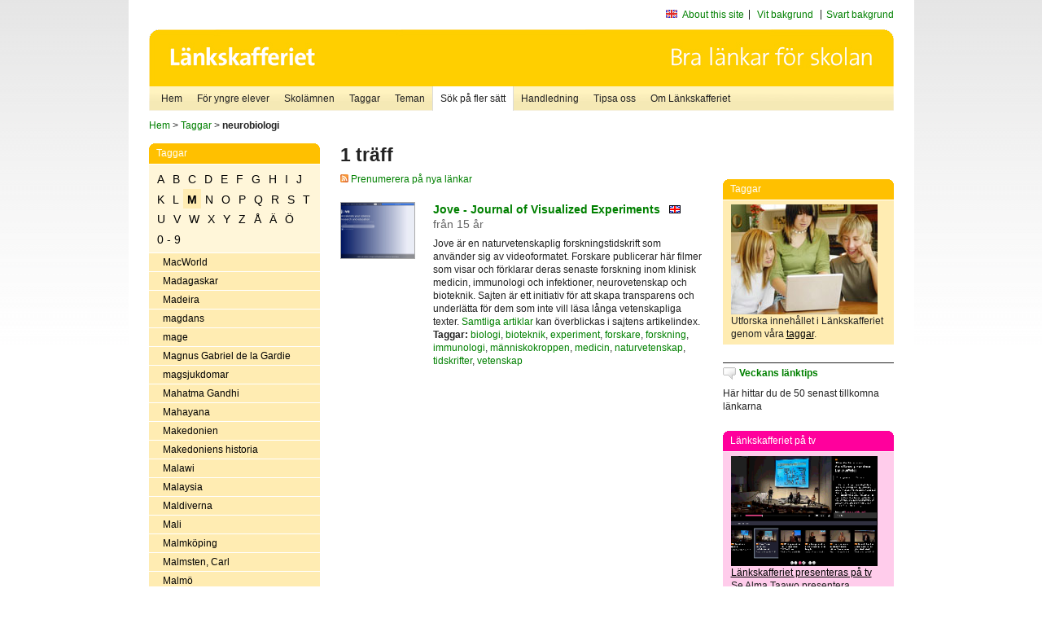

--- FILE ---
content_type: text/html
request_url: http://poasdebian.stacken.kth.se/v2/cgi-bin/search.cgi?mode=keywords&pattern=neurobiologi&tag=M
body_size: 8633
content:
	<!DOCTYPE html PUBLIC "-//W3C//DTD XHTML 1.0 Transitional//EN" "http://www.w3.org/TR/xhtml1/DTD/xhtml1-transitional.dtd">
	<html xmlns="http://www.w3.org/1999/xhtml">
	<head>
<meta http-equiv="Content-Type" content="text/html; charset=iso-8859-1" />
<style type="text/css" media="screen">@import url("/v2/css/master_screen.css");</style>
<!--[if lt IE 7]>
	<link rel="stylesheet" type="text/css" href="/v2/css/master_ie6.css" media="screen">
<![endif]-->


<link rel="stylesheet" type="text/css" href="/v2/css/agoodid_edit.css" />
<style type="text/css" media="screen">
	@import url("/v2/css/agoodid_edit2.css");
</style>

<link rel="alternate stylesheet" type="text/css" media="screen" title="black-theme" href="/v2/css/agoodid_black.css" />

<!-- <script src="/v2/includes/analytics.js" type="text/javascript"></script> -->

<script src="/v2/includes/styleswitch.js" type="text/javascript">


/***********************************************
* Style Sheet Switcher v1.1- © Dynamic Drive DHTML code library (www.dynamicdrive.com)
* This notice MUST stay intact for legal use
* Visit Dynamic Drive at http://www.dynamicdrive.com/ for this script and 100s more
***********************************************/
</script>
<script type="text/javascript">
	function printerFriendlyOpen(URL)
		{
			printWindow = window.open(URL,'utskriftsvanlig','toolbar=no,directories=no,location=no,status=no,menubar=yes,scrollbars=yes,resizable=yes,copyhistory=no,width=668,height=600');
		       printWindow.focus();
		}
</script>
<script type="text/javascript">

  var _gaq = _gaq || [];
  _gaq.push(['_setAccount', 'UA-24364567-1']);
  _gaq.push(['_setDomainName', '.lankskafferiet.org']);
  _gaq.push(['_trackPageview']);

  (function() {
    var ga = document.createElement('script'); ga.type = 'text/javascript'; ga.async = true;
    ga.src = ('https:' == document.location.protocol ? 'https://ssl' : 'http://www') + '.google-analytics.com/ga.js';
    var s = document.getElementsByTagName('script')[0]; s.parentNode.insertBefore(ga, s);
  })();

</script>
<script type="text/javascript">
  function recordOutboundLink(link, category, action) {
    _gat._getTrackerByName()._trackEvent(category, action);
    setTimeout('', 100);
  }
</script>
  <title>Länkskafferiet - Sökresultat</title>

  <meta name="DC.Title" content="Sökresultat" />
	<link rel="SCHEMA.dc" href="http://www.dublincore.org/documents/dces/" />
    <meta name="DC.Identifier" content="http://poasdebian.stacken.kth.se/v2/cgi-bin/search.cgi?mode=keywords&pattern=neurobiologi&tag=M" />
    <meta name="DC.Creator" content="Skolverket" />
    <meta name="DC.Subject" content="informations&aring;tervinning" />
    <meta name="DC.Subject" content="informationsk&auml;llor p&aring; Internet" />
    <meta name="DC.Subject" content="informationss&ouml;kning" />
    <meta name="DC.Subject" content="kvalitetsgranskade webbplatser" />
    <meta name="DC.Subject" content="l&auml;nklistor" />
    <meta name="DC.Subject" content="l&auml;nksamling" />
    <meta name="DC.Subject" content="l&auml;nktips" />
    <meta name="DC.Subject" content="s&ouml;kmotor" />
    <meta name="DC.Subject" content="s&ouml;ktj&auml;nst" />
    <meta name="DC.Subject" content="skol&auml;mnen" />
    <meta name="DC.Subject" content="&auml;mnessorterade l&auml;nkar" />
    <meta name="DC.Description" content="L&auml;nkskafferiet &auml;r Sveriges nationella &auml;mnesportal och &auml;r en del av det svenska Skoldatan&auml;tet, som drivs av Skolverket. Alla l&auml;nkar som beskrivs i databasen &auml;r granskade och utvalda f&ouml;r att vara till hj&auml;lp i skolarbetet, fr&auml;mst f&ouml;r elever mellan 10 och 15 &aring;r." />
    <meta name="DC.Publisher" content="Skolverket" />
    <meta name="DC.Date" scheme="W3CDTF" content="1995-06-12" />
    <meta name="DC.Type" scheme="DCMIType" content="Text" />
    <meta name="DC.Format" scheme="IMT" content="text/html" />
    <link rel="SCHEMA.imt" href="http://sunsite.auc.dk/RFC/rfc/rfc2046.html" />
    <meta name="DC.Language" scheme="ISO639-2" content="swe" />
    <meta name="DC.Relation.IsPartOf" scheme="URI" content="http://mktest.educ.umu.se" />
    <meta name="DC.Rights" content="Copyright &copy; 1996-2026 Skolverket" />

  </head>    
  <body>
  <div id="container">
	<div id="globalInfo">
<div id="siteNav">
<!--
		<a href="http://www.skolverket.se"><img class="mysk-logo" alt="" src="/v2/images/spacer.gif" height="18" width="81" /></a>
	
	<div id="breadcrumb">
		<a href="http://www.skolverket.se/itiskolan">
					&gt; IT i skolan</a>
			&gt; <a class="last" href="/">
					Länkskafferiet</a>

			</div>
-->
<ul id="search">
			</li>
	<li class="english">
            	<a href="/om/in_english/">
					About this site</a>			</li>
<!--
<li class="lyssna">
				<a href='http://spoxy4.insipio.com/generator/se/lankskafferiet.org/'  class="ISI_REMOVE" accesskey="L" target="_top">Lyssna</a>

			</li>
-->
<li class="standard-layout">
		<a href="javascript:chooseStyle('none', 60)" checked="checked">Vit bakgrund</a>
			</li>
		<li class="black-layout">
		<a href="javascript:chooseStyle('black-theme', 60)">Svart bakgrund</a>
			</li>
</ul>
			
</div>	
<div id="globalNav">
			<img width="915" height="100" border="0" alt="Länkskafferiet - kvalitetsgranskade länkar för skolarbetet" src='/v2/images/ls-toppbild-080214.gif' usemap="#HeadMap"/>
	<map id ="HeadMap"
		 name="HeadMap">
	<area shape="rect" alt='' title='Länkskafferiet - kvalitetsgranskade länkar för skolarbetet' coords="10,10,200,58" href='/v2/'/>
	</map>				
		<div id="corners-bigimage"></div>
			<div id="ul-background"></div>
			<ul>
<li class='catul-category catul-category-147'><a href='/v2/'>Hem</a></li>
<li class='catul-category catul-category-220'><a href='/ugglor/'>F&ouml;r yngre elever</a></li>
<li class='catul-category catul-category-260'><a href='/amnen/'>Skolämnen</a></li>
<li class='catul-category catul-category-148'><a href='/v2/cgi-bin/keywords.cgi'>Taggar</a></li>
<li class='catul-category catul-category-217'><a href='/teman/'>Teman</a></li>
<li class='active catul-category catul-category-217'><a href='/v2/cgi-bin/search.cgi?form=advanced'>S&ouml;k p&aring; fler s&auml;tt</a></li>
<li class='catul-category catul-category-244'><a href='/for-larare/'>Handledning</a></li>
<li class='catul-category catul-category-242'><a href='/tipsa-oss/'>Tipsa oss</a></li>
<li class='catul-category catul-category-240'><a class='active' href='/om/'>Om Länkskafferiet</a></li>
			</ul>
		</div>
		
    </div>
	<div class="nav-breadcrumbs">
		<p><a href="/">Hem</a> &gt; <a href="/v2/cgi-bin/keywords.cgi">Taggar</a> &gt; <strong>neurobiologi</strong></p>
	</div>
	
	<div id="localNav">
		<div class="module-nav color-yellow">
			<h5>Taggar</h5>
          <ul class="tags-nav">
<li><a href="/v2/cgi-bin/search.cgi?mode=keywords&pattern=neurobiologi&tag=A">A</a></li><li><a href="/v2/cgi-bin/search.cgi?mode=keywords&pattern=neurobiologi&tag=B">B</a></li><li><a href="/v2/cgi-bin/search.cgi?mode=keywords&pattern=neurobiologi&tag=C">C</a></li><li><a href="/v2/cgi-bin/search.cgi?mode=keywords&pattern=neurobiologi&tag=D">D</a></li><li><a href="/v2/cgi-bin/search.cgi?mode=keywords&pattern=neurobiologi&tag=E">E</a></li><li><a href="/v2/cgi-bin/search.cgi?mode=keywords&pattern=neurobiologi&tag=F">F</a></li><li><a href="/v2/cgi-bin/search.cgi?mode=keywords&pattern=neurobiologi&tag=G">G</a></li><li><a href="/v2/cgi-bin/search.cgi?mode=keywords&pattern=neurobiologi&tag=H">H</a></li><li><a href="/v2/cgi-bin/search.cgi?mode=keywords&pattern=neurobiologi&tag=I">I</a></li><li><a href="/v2/cgi-bin/search.cgi?mode=keywords&pattern=neurobiologi&tag=J">J</a></li><li><a href="/v2/cgi-bin/search.cgi?mode=keywords&pattern=neurobiologi&tag=K">K</a></li><li><a href="/v2/cgi-bin/search.cgi?mode=keywords&pattern=neurobiologi&tag=L">L</a></li><li class='selected'><a href="/v2/cgi-bin/search.cgi?mode=keywords&pattern=neurobiologi&tag=M">M</a></li><li><a href="/v2/cgi-bin/search.cgi?mode=keywords&pattern=neurobiologi&tag=N">N</a></li><li><a href="/v2/cgi-bin/search.cgi?mode=keywords&pattern=neurobiologi&tag=O">O</a></li><li><a href="/v2/cgi-bin/search.cgi?mode=keywords&pattern=neurobiologi&tag=P">P</a></li><li><a href="/v2/cgi-bin/search.cgi?mode=keywords&pattern=neurobiologi&tag=Q">Q</a></li><li><a href="/v2/cgi-bin/search.cgi?mode=keywords&pattern=neurobiologi&tag=R">R</a></li><li><a href="/v2/cgi-bin/search.cgi?mode=keywords&pattern=neurobiologi&tag=S">S</a></li><li><a href="/v2/cgi-bin/search.cgi?mode=keywords&pattern=neurobiologi&tag=T">T</a></li><li><a href="/v2/cgi-bin/search.cgi?mode=keywords&pattern=neurobiologi&tag=U">U</a></li><li><a href="/v2/cgi-bin/search.cgi?mode=keywords&pattern=neurobiologi&tag=V">V</a></li><li><a href="/v2/cgi-bin/search.cgi?mode=keywords&pattern=neurobiologi&tag=W">W</a></li><li><a href="/v2/cgi-bin/search.cgi?mode=keywords&pattern=neurobiologi&tag=X">X</a></li><li><a href="/v2/cgi-bin/search.cgi?mode=keywords&pattern=neurobiologi&tag=Y">Y</a></li><li><a href="/v2/cgi-bin/search.cgi?mode=keywords&pattern=neurobiologi&tag=Z">Z</a></li><li><a href="/v2/cgi-bin/search.cgi?mode=keywords&pattern=neurobiologi&tag=%C5">Å</a></li><li><a href="/v2/cgi-bin/search.cgi?mode=keywords&pattern=neurobiologi&tag=%C4">Ä</a></li><li><a href="/v2/cgi-bin/search.cgi?mode=keywords&pattern=neurobiologi&tag=%D6">Ö</a></li><li><a href="/v2/cgi-bin/search.cgi?mode=keywords&pattern=neurobiologi&tag=0%20-%209">0 - 9</a></li>		</ul>
		<br class="clearer" />
            <ul>
<li class="catul-article"><a href="/v2/cgi-bin/search.cgi?mode=keywords;pattern=MacWorld" target="_blank">MacWorld</a> </li><li class="catul-article"><a href="/v2/cgi-bin/search.cgi?mode=keywords;pattern=Madagaskar" target="_blank">Madagaskar</a> </li><li class="catul-article"><a href="/v2/cgi-bin/search.cgi?mode=keywords;pattern=Madeira" target="_blank">Madeira</a> </li><li class="catul-article"><a href="/v2/cgi-bin/search.cgi?mode=keywords;pattern=magdans" target="_blank">magdans</a> </li><li class="catul-article"><a href="/v2/cgi-bin/search.cgi?mode=keywords;pattern=mage" target="_blank">mage</a> </li><li class="catul-article"><a href="/v2/cgi-bin/search.cgi?mode=keywords;pattern=Magnus%20Gabriel%20de%20la%20Gardie" target="_blank">Magnus Gabriel de la Gardie</a> </li><li class="catul-article"><a href="/v2/cgi-bin/search.cgi?mode=keywords;pattern=magsjukdomar" target="_blank">magsjukdomar</a> </li><li class="catul-article"><a href="/v2/cgi-bin/search.cgi?mode=keywords;pattern=Mahatma%20Gandhi" target="_blank">Mahatma Gandhi</a> </li><li class="catul-article"><a href="/v2/cgi-bin/search.cgi?mode=keywords;pattern=Mahayana" target="_blank">Mahayana</a> </li><li class="catul-article"><a href="/v2/cgi-bin/search.cgi?mode=keywords;pattern=Makedonien" target="_blank">Makedonien</a> </li><li class="catul-article"><a href="/v2/cgi-bin/search.cgi?mode=keywords;pattern=Makedoniens%20historia" target="_blank">Makedoniens historia</a> </li><li class="catul-article"><a href="/v2/cgi-bin/search.cgi?mode=keywords;pattern=Malawi" target="_blank">Malawi</a> </li><li class="catul-article"><a href="/v2/cgi-bin/search.cgi?mode=keywords;pattern=Malaysia" target="_blank">Malaysia</a> </li><li class="catul-article"><a href="/v2/cgi-bin/search.cgi?mode=keywords;pattern=Maldiverna" target="_blank">Maldiverna</a> </li><li class="catul-article"><a href="/v2/cgi-bin/search.cgi?mode=keywords;pattern=Mali" target="_blank">Mali</a> </li><li class="catul-article"><a href="/v2/cgi-bin/search.cgi?mode=keywords;pattern=Malmk%F6ping" target="_blank">Malmköping</a> </li><li class="catul-article"><a href="/v2/cgi-bin/search.cgi?mode=keywords;pattern=Malmsten%2C%20Carl" target="_blank">Malmsten, Carl</a> </li><li class="catul-article"><a href="/v2/cgi-bin/search.cgi?mode=keywords;pattern=Malm%F6" target="_blank">Malmö</a> </li><li class="catul-article"><a href="/v2/cgi-bin/search.cgi?mode=keywords;pattern=Malta" target="_blank">Malta</a> </li><li class="catul-article"><a href="/v2/cgi-bin/search.cgi?mode=keywords;pattern=Mannerheim%2C%20Gustaf" target="_blank">Mannerheim, Gustaf</a> </li><li class="catul-article"><a href="/v2/cgi-bin/search.cgi?mode=keywords;pattern=mansrollen" target="_blank">mansrollen</a> </li><li class="catul-article"><a href="/v2/cgi-bin/search.cgi?mode=keywords;pattern=Maranata" target="_blank">Maranata</a> </li><li class="catul-article"><a href="/v2/cgi-bin/search.cgi?mode=keywords;pattern=maratonl%F6pning" target="_blank">maratonlöpning</a> </li><li class="catul-article"><a href="/v2/cgi-bin/search.cgi?mode=keywords;pattern=Marfans%20syndrom" target="_blank">Marfans syndrom</a> </li><li class="catul-article"><a href="/v2/cgi-bin/search.cgi?mode=keywords;pattern=Margareta%2C%20regerande%20drottning%20av%20Danmark%2C%20Norge%20och%20Sverige" target="_blank">Margareta, regerande drottning av Danmark, Norge och Sverige</a> </li><li class="catul-article"><a href="/v2/cgi-bin/search.cgi?mode=keywords;pattern=margarin" target="_blank">margarin</a> </li><li class="catul-article"><a href="/v2/cgi-bin/search.cgi?mode=keywords;pattern=Maria%20Stuart" target="_blank">Maria Stuart</a> </li><li class="catul-article"><a href="/v2/cgi-bin/search.cgi?mode=keywords;pattern=Marianne%20Lindberg%20De%20Geer" target="_blank">Marianne Lindberg De Geer</a> </li><li class="catul-article"><a href="/v2/cgi-bin/search.cgi?mode=keywords;pattern=Marie%20Curie" target="_blank">Marie Curie</a> </li><li class="catul-article"><a href="/v2/cgi-bin/search.cgi?mode=keywords;pattern=Marie%20Oscarsson" target="_blank">Marie Oscarsson</a> </li><li class="catul-article"><a href="/v2/cgi-bin/search.cgi?mode=keywords;pattern=marinarkeologi" target="_blank">marinarkeologi</a> </li><li class="catul-article"><a href="/v2/cgi-bin/search.cgi?mode=keywords;pattern=marinbiologi" target="_blank">marinbiologi</a> </li><li class="catul-article"><a href="/v2/cgi-bin/search.cgi?mode=keywords;pattern=marinbiologi%20" target="_blank">marinbiologi </a> </li><li class="catul-article"><a href="/v2/cgi-bin/search.cgi?mode=keywords;pattern=marinen" target="_blank">marinen</a> </li><li class="catul-article"><a href="/v2/cgi-bin/search.cgi?mode=keywords;pattern=Mark%20Twain" target="_blank">Mark Twain</a> </li><li class="catul-article"><a href="/v2/cgi-bin/search.cgi?mode=keywords;pattern=Marklund%2C%20Liza" target="_blank">Marklund, Liza</a> </li><li class="catul-article"><a href="/v2/cgi-bin/search.cgi?mode=keywords;pattern=Mars" target="_blank">Mars</a> </li><li class="catul-article"><a href="/v2/cgi-bin/search.cgi?mode=keywords;pattern=Marsden%2C%20John" target="_blank">Marsden, John</a> </li><li class="catul-article"><a href="/v2/cgi-bin/search.cgi?mode=keywords;pattern=marsvin" target="_blank">marsvin</a> </li><li class="catul-article"><a href="/v2/cgi-bin/search.cgi?mode=keywords;pattern=Martin%20Luther" target="_blank">Martin Luther</a> </li><li class="catul-article"><a href="/v2/cgi-bin/search.cgi?mode=keywords;pattern=Martin%20Luther%20King%20Jr." target="_blank">Martin Luther King Jr.</a> </li><li class="catul-article"><a href="/v2/cgi-bin/search.cgi?mode=keywords;pattern=Martin%20Widmark" target="_blank">Martin Widmark</a> </li><li class="catul-article"><a href="/v2/cgi-bin/search.cgi?mode=keywords;pattern=marxism" target="_blank">marxism</a> </li><li class="catul-article"><a href="/v2/cgi-bin/search.cgi?mode=keywords;pattern=maskar" target="_blank">maskar</a> </li><li class="catul-article"><a href="/v2/cgi-bin/search.cgi?mode=keywords;pattern=masker-teaterteknik" target="_blank">masker-teaterteknik</a> </li><li class="catul-article"><a href="/v2/cgi-bin/search.cgi?mode=keywords;pattern=maskiner" target="_blank">maskiner</a> </li><li class="catul-article"><a href="/v2/cgi-bin/search.cgi?mode=keywords;pattern=maskinskrivning" target="_blank">maskinskrivning</a> </li><li class="catul-article"><a href="/v2/cgi-bin/search.cgi?mode=keywords;pattern=massajer" target="_blank">massajer</a> </li><li class="catul-article"><a href="/v2/cgi-bin/search.cgi?mode=keywords;pattern=massmedia" target="_blank">massmedia</a> </li><li class="catul-article"><a href="/v2/cgi-bin/search.cgi?mode=keywords;pattern=mat" target="_blank">mat</a> </li><li class="catul-article"><a href="/v2/cgi-bin/search.cgi?mode=keywords;pattern=matematik" target="_blank">matematik</a> </li><li class="catul-article"><a href="/v2/cgi-bin/search.cgi?mode=keywords;pattern=matematikens%20historia" target="_blank">matematikens historia</a> </li><li class="catul-article"><a href="/v2/cgi-bin/search.cgi?mode=keywords;pattern=matematiker" target="_blank">matematiker</a> </li><li class="catul-article"><a href="/v2/cgi-bin/search.cgi?mode=keywords;pattern=matematikproblem" target="_blank">matematikproblem</a> </li><li class="catul-article"><a href="/v2/cgi-bin/search.cgi?mode=keywords;pattern=matematikt%E4vling" target="_blank">matematiktävling</a> </li><li class="catul-article"><a href="/v2/cgi-bin/search.cgi?mode=keywords;pattern=matematikundervisning" target="_blank">matematikundervisning</a> </li><li class="catul-article"><a href="/v2/cgi-bin/search.cgi?mode=keywords;pattern=matematisk%20analys" target="_blank">matematisk analys</a> </li><li class="catul-article"><a href="/v2/cgi-bin/search.cgi?mode=keywords;pattern=matematiska%20formler" target="_blank">matematiska formler</a> </li><li class="catul-article"><a href="/v2/cgi-bin/search.cgi?mode=keywords;pattern=matematiska%20problem" target="_blank">matematiska problem</a> </li><li class="catul-article"><a href="/v2/cgi-bin/search.cgi?mode=keywords;pattern=matematiska%20tabeller" target="_blank">matematiska tabeller</a> </li><li class="catul-article"><a href="/v2/cgi-bin/search.cgi?mode=keywords;pattern=materia" target="_blank">materia</a> </li><li class="catul-article"><a href="/v2/cgi-bin/search.cgi?mode=keywords;pattern=materiall%E4ra" target="_blank">materiallära</a> </li><li class="catul-article"><a href="/v2/cgi-bin/search.cgi?mode=keywords;pattern=matkultur" target="_blank">matkultur</a> </li><li class="catul-article"><a href="/v2/cgi-bin/search.cgi?mode=keywords;pattern=matlagning" target="_blank">matlagning</a> </li><li class="catul-article"><a href="/v2/cgi-bin/search.cgi?mode=keywords;pattern=Mats%20Berggren" target="_blank">Mats Berggren</a> </li><li class="catul-article"><a href="/v2/cgi-bin/search.cgi?mode=keywords;pattern=matspj%E4lkningen" target="_blank">matspjälkningen</a> </li><li class="catul-article"><a href="/v2/cgi-bin/search.cgi?mode=keywords;pattern=matte" target="_blank">matte</a> </li><li class="catul-article"><a href="/v2/cgi-bin/search.cgi?mode=keywords;pattern=matteproblem" target="_blank">matteproblem</a> </li><li class="catul-article"><a href="/v2/cgi-bin/search.cgi?mode=keywords;pattern=mattet%E4vling" target="_blank">mattetävling</a> </li><li class="catul-article"><a href="/v2/cgi-bin/search.cgi?mode=keywords;pattern=matteundervisning" target="_blank">matteundervisning</a> </li><li class="catul-article"><a href="/v2/cgi-bin/search.cgi?mode=keywords;pattern=matvanor" target="_blank">matvanor</a> </li><li class="catul-article"><a href="/v2/cgi-bin/search.cgi?mode=keywords;pattern=maya" target="_blank">maya</a> </li><li class="catul-article"><a href="/v2/cgi-bin/search.cgi?mode=keywords;pattern=Mazetti%2C%20Katarina" target="_blank">Mazetti, Katarina</a> </li><li class="catul-article"><a href="/v2/cgi-bin/search.cgi?mode=keywords;pattern=Medelpad" target="_blank">Medelpad</a> </li><li class="catul-article"><a href="/v2/cgi-bin/search.cgi?mode=keywords;pattern=medeltida%20ballader" target="_blank">medeltida ballader</a> </li><li class="catul-article"><a href="/v2/cgi-bin/search.cgi?mode=keywords;pattern=medeltiden" target="_blank">medeltiden</a> </li><li class="catul-article"><a href="/v2/cgi-bin/search.cgi?mode=keywords;pattern=Medici" target="_blank">Medici</a> </li><li class="catul-article"><a href="/v2/cgi-bin/search.cgi?mode=keywords;pattern=medicin" target="_blank">medicin</a> </li><li class="catul-article"><a href="/v2/cgi-bin/search.cgi?mode=keywords;pattern=medicinalv%E4xter" target="_blank">medicinalväxter</a> </li><li class="catul-article"><a href="/v2/cgi-bin/search.cgi?mode=keywords;pattern=mediciner" target="_blank">mediciner</a> </li><li class="catul-article"><a href="/v2/cgi-bin/search.cgi?mode=keywords;pattern=medicinhistoria" target="_blank">medicinhistoria</a> </li><li class="catul-article"><a href="/v2/cgi-bin/search.cgi?mode=keywords;pattern=medicinsk%20etik" target="_blank">medicinsk etik</a> </li><li class="catul-article"><a href="/v2/cgi-bin/search.cgi?mode=keywords;pattern=medicinsk%20mikrobiologi" target="_blank">medicinsk mikrobiologi</a> </li><li class="catul-article"><a href="/v2/cgi-bin/search.cgi?mode=keywords;pattern=Mediearkivet" target="_blank">Mediearkivet</a> </li><li class="catul-article"><a href="/v2/cgi-bin/search.cgi?mode=keywords;pattern=medier" target="_blank">medier</a> </li><li class="catul-article"><a href="/v2/cgi-bin/search.cgi?mode=keywords;pattern=mejerier" target="_blank">mejerier</a> </li><li class="catul-article"><a href="/v2/cgi-bin/search.cgi?mode=keywords;pattern=mejeriprodukter" target="_blank">mejeriprodukter</a> </li><li class="catul-article"><a href="/v2/cgi-bin/search.cgi?mode=keywords;pattern=mekanik" target="_blank">mekanik</a> </li><li class="catul-article"><a href="/v2/cgi-bin/search.cgi?mode=keywords;pattern=melanom" target="_blank">melanom</a> </li><li class="catul-article"><a href="/v2/cgi-bin/search.cgi?mode=keywords;pattern=Mellan%F6stern" target="_blank">Mellanöstern</a> </li><li class="catul-article"><a href="/v2/cgi-bin/search.cgi?mode=keywords;pattern=mellan%F6sternkonflikten" target="_blank">mellanösternkonflikten</a> </li><li class="catul-article"><a href="/v2/cgi-bin/search.cgi?mode=keywords;pattern=Melville%2C%20Herman" target="_blank">Melville, Herman</a> </li><li class="catul-article"><a href="/v2/cgi-bin/search.cgi?mode=keywords;pattern=meningar" target="_blank">meningar</a> </li><li class="catul-article"><a href="/v2/cgi-bin/search.cgi?mode=keywords;pattern=mennoniter" target="_blank">mennoniter</a> </li><li class="catul-article"><a href="/v2/cgi-bin/search.cgi?mode=keywords;pattern=menstruation" target="_blank">menstruation</a> </li><li class="catul-article"><a href="/v2/cgi-bin/search.cgi?mode=keywords;pattern=Merkurius" target="_blank">Merkurius</a> </li><li class="catul-article"><a href="/v2/cgi-bin/search.cgi?mode=keywords;pattern=Mesopotamien" target="_blank">Mesopotamien</a> </li><li class="catul-article"><a href="/v2/cgi-bin/search.cgi?mode=keywords;pattern=metafysik" target="_blank">metafysik</a> </li><li class="catul-article"><a href="/v2/cgi-bin/search.cgi?mode=keywords;pattern=metaller" target="_blank">metaller</a> </li><li class="catul-article"><a href="/v2/cgi-bin/search.cgi?mode=keywords;pattern=meteorer" target="_blank">meteorer</a> </li><li class="catul-article"><a href="/v2/cgi-bin/search.cgi?mode=keywords;pattern=meteoriter" target="_blank">meteoriter</a> </li><li class="catul-article"><a href="/v2/cgi-bin/search.cgi?mode=keywords;pattern=meteorologi" target="_blank">meteorologi</a> </li><li class="catul-article"><a href="/v2/cgi-bin/search.cgi?mode=keywords;pattern=metodister" target="_blank">metodister</a> </li><li class="catul-article"><a href="/v2/cgi-bin/search.cgi?mode=keywords;pattern=Metodistkyrkan" target="_blank">Metodistkyrkan</a> </li><li class="catul-article"><a href="/v2/cgi-bin/search.cgi?mode=keywords;pattern=Mexiko" target="_blank">Mexiko</a> </li><li class="catul-article"><a href="/v2/cgi-bin/search.cgi?mode=keywords;pattern=Mexikos%20historia" target="_blank">Mexikos historia</a> </li><li class="catul-article"><a href="/v2/cgi-bin/search.cgi?mode=keywords;pattern=Meyer%2C%20Stephenie" target="_blank">Meyer, Stephenie</a> </li><li class="catul-article"><a href="/v2/cgi-bin/search.cgi?mode=keywords;pattern=me%E4nkieli" target="_blank">meänkieli</a> </li><li class="catul-article"><a href="/v2/cgi-bin/search.cgi?mode=keywords;pattern=Miami" target="_blank">Miami</a> </li><li class="catul-article"><a href="/v2/cgi-bin/search.cgi?mode=keywords;pattern=Michael%20Crichton" target="_blank">Michael Crichton</a> </li><li class="catul-article"><a href="/v2/cgi-bin/search.cgi?mode=keywords;pattern=Midsommar" target="_blank">Midsommar</a> </li><li class="catul-article"><a href="/v2/cgi-bin/search.cgi?mode=keywords;pattern=midsommarfirande" target="_blank">midsommarfirande</a> </li><li class="catul-article"><a href="/v2/cgi-bin/search.cgi?mode=keywords;pattern=migration" target="_blank">migration</a> </li><li class="catul-article"><a href="/v2/cgi-bin/search.cgi?mode=keywords;pattern=mikrobiologi" target="_blank">mikrobiologi</a> </li><li class="catul-article"><a href="/v2/cgi-bin/search.cgi?mode=keywords;pattern=mikrodatorer" target="_blank">mikrodatorer</a> </li><li class="catul-article"><a href="/v2/cgi-bin/search.cgi?mode=keywords;pattern=mikroskop" target="_blank">mikroskop</a> </li><li class="catul-article"><a href="/v2/cgi-bin/search.cgi?mode=keywords;pattern=milit%E4r%20krishantering" target="_blank">militär krishantering</a> </li><li class="catul-article"><a href="/v2/cgi-bin/search.cgi?mode=keywords;pattern=milit%E4ra%20gradbeteckningar" target="_blank">militära gradbeteckningar</a> </li><li class="catul-article"><a href="/v2/cgi-bin/search.cgi?mode=keywords;pattern=milit%E4ra%20uniformer" target="_blank">militära uniformer</a> </li><li class="catul-article"><a href="/v2/cgi-bin/search.cgi?mode=keywords;pattern=milit%E4ren" target="_blank">militären</a> </li><li class="catul-article"><a href="/v2/cgi-bin/search.cgi?mode=keywords;pattern=milit%E4rhistoria" target="_blank">militärhistoria</a> </li><li class="catul-article"><a href="/v2/cgi-bin/search.cgi?mode=keywords;pattern=milit%E4rt%20f%F6rsvar" target="_blank">militärt försvar</a> </li><li class="catul-article"><a href="/v2/cgi-bin/search.cgi?mode=keywords;pattern=milit%E4rv%E4sen" target="_blank">militärväsen</a> </li><li class="catul-article"><a href="/v2/cgi-bin/search.cgi?mode=keywords;pattern=milj%F6" target="_blank">miljö</a> </li><li class="catul-article"><a href="/v2/cgi-bin/search.cgi?mode=keywords;pattern=milj%F6arbete" target="_blank">miljöarbete</a> </li><li class="catul-article"><a href="/v2/cgi-bin/search.cgi?mode=keywords;pattern=milj%F6bilar" target="_blank">miljöbilar</a> </li><li class="catul-article"><a href="/v2/cgi-bin/search.cgi?mode=keywords;pattern=milj%F6fr%E5gor" target="_blank">miljöfrågor</a> </li><li class="catul-article"><a href="/v2/cgi-bin/search.cgi?mode=keywords;pattern=milj%F6gifter" target="_blank">miljögifter</a> </li><li class="catul-article"><a href="/v2/cgi-bin/search.cgi?mode=keywords;pattern=milj%F6kvalitetsnormer" target="_blank">miljökvalitetsnormer</a> </li><li class="catul-article"><a href="/v2/cgi-bin/search.cgi?mode=keywords;pattern=milj%F6medicin" target="_blank">miljömedicin</a> </li><li class="catul-article"><a href="/v2/cgi-bin/search.cgi?mode=keywords;pattern=milj%F6m%E4rkning" target="_blank">miljömärkning</a> </li><li class="catul-article"><a href="/v2/cgi-bin/search.cgi?mode=keywords;pattern=Milj%F6partiet" target="_blank">Miljöpartiet</a> </li><li class="catul-article"><a href="/v2/cgi-bin/search.cgi?mode=keywords;pattern=Milj%F6partiet%20" target="_blank">Miljöpartiet </a> </li><li class="catul-article"><a href="/v2/cgi-bin/search.cgi?mode=keywords;pattern=milj%F6r%F6relser" target="_blank">miljörörelser</a> </li><li class="catul-article"><a href="/v2/cgi-bin/search.cgi?mode=keywords;pattern=milj%F6skydd" target="_blank">miljöskydd</a> </li><li class="catul-article"><a href="/v2/cgi-bin/search.cgi?mode=keywords;pattern=milj%F6vetenskap" target="_blank">miljövetenskap</a> </li><li class="catul-article"><a href="/v2/cgi-bin/search.cgi?mode=keywords;pattern=milj%F6v%E5rd" target="_blank">miljövård</a> </li><li class="catul-article"><a href="/v2/cgi-bin/search.cgi?mode=keywords;pattern=milj%F6v%E5rdsundervisning" target="_blank">miljövårdsundervisning</a> </li><li class="catul-article"><a href="/v2/cgi-bin/search.cgi?mode=keywords;pattern=Millenniedeklarationen" target="_blank">Millenniedeklarationen</a> </li><li class="catul-article"><a href="/v2/cgi-bin/search.cgi?mode=keywords;pattern=Milles%2C%20Carl" target="_blank">Milles, Carl</a> </li><li class="catul-article"><a href="/v2/cgi-bin/search.cgi?mode=keywords;pattern=Milles%2C%20Olga" target="_blank">Milles, Olga</a> </li><li class="catul-article"><a href="/v2/cgi-bin/search.cgi?mode=keywords;pattern=Millesg%E5rden" target="_blank">Millesgården</a> </li><li class="catul-article"><a href="/v2/cgi-bin/search.cgi?mode=keywords;pattern=milt%E4rhistoria" target="_blank">miltärhistoria</a> </li><li class="catul-article"><a href="/v2/cgi-bin/search.cgi?mode=keywords;pattern=mim" target="_blank">mim</a> </li><li class="catul-article"><a href="/v2/cgi-bin/search.cgi?mode=keywords;pattern=mindmapping" target="_blank">mindmapping</a> </li><li class="catul-article"><a href="/v2/cgi-bin/search.cgi?mode=keywords;pattern=mineraler" target="_blank">mineraler</a> </li><li class="catul-article"><a href="/v2/cgi-bin/search.cgi?mode=keywords;pattern=mineralogi" target="_blank">mineralogi</a> </li><li class="catul-article"><a href="/v2/cgi-bin/search.cgi?mode=keywords;pattern=minigolf" target="_blank">minigolf</a> </li><li class="catul-article"><a href="/v2/cgi-bin/search.cgi?mode=keywords;pattern=ministrar" target="_blank">ministrar</a> </li><li class="catul-article"><a href="/v2/cgi-bin/search.cgi?mode=keywords;pattern=minor" target="_blank">minor</a> </li><li class="catul-article"><a href="/v2/cgi-bin/search.cgi?mode=keywords;pattern=minoriteter" target="_blank">minoriteter</a> </li><li class="catul-article"><a href="/v2/cgi-bin/search.cgi?mode=keywords;pattern=minoritetsspr%E5k" target="_blank">minoritetsspråk</a> </li><li class="catul-article"><a href="/v2/cgi-bin/search.cgi?mode=keywords;pattern=missbruk" target="_blank">missbruk</a> </li><li class="catul-article"><a href="/v2/cgi-bin/search.cgi?mode=keywords;pattern=misshandel" target="_blank">misshandel</a> </li><li class="catul-article"><a href="/v2/cgi-bin/search.cgi?mode=keywords;pattern=mission" target="_blank">mission</a> </li><li class="catul-article"><a href="/v2/cgi-bin/search.cgi?mode=keywords;pattern=missionshistoria" target="_blank">missionshistoria</a> </li><li class="catul-article"><a href="/v2/cgi-bin/search.cgi?mode=keywords;pattern=mj%E4ltbrand" target="_blank">mjältbrand</a> </li><li class="catul-article"><a href="/v2/cgi-bin/search.cgi?mode=keywords;pattern=mj%F6lk" target="_blank">mjölk</a> </li><li class="catul-article"><a href="/v2/cgi-bin/search.cgi?mode=keywords;pattern=mj%F6lkproduktion" target="_blank">mjölkproduktion</a> </li><li class="catul-article"><a href="/v2/cgi-bin/search.cgi?mode=keywords;pattern=mobbing" target="_blank">mobbing</a> </li><li class="catul-article"><a href="/v2/cgi-bin/search.cgi?mode=keywords;pattern=mobbning" target="_blank">mobbning</a> </li><li class="catul-article"><a href="/v2/cgi-bin/search.cgi?mode=keywords;pattern=Moberg%2C%20Vilhelm" target="_blank">Moberg, Vilhelm</a> </li><li class="catul-article"><a href="/v2/cgi-bin/search.cgi?mode=keywords;pattern=mobilradio" target="_blank">mobilradio</a> </li><li class="catul-article"><a href="/v2/cgi-bin/search.cgi?mode=keywords;pattern=mobiltelefoner" target="_blank">mobiltelefoner</a> </li><li class="catul-article"><a href="/v2/cgi-bin/search.cgi?mode=keywords;pattern=mobiltelefoni" target="_blank">mobiltelefoni</a> </li><li class="catul-article"><a href="/v2/cgi-bin/search.cgi?mode=keywords;pattern=Mocambique" target="_blank">Mocambique</a> </li><li class="catul-article"><a href="/v2/cgi-bin/search.cgi?mode=keywords;pattern=Mo%E7ambique" target="_blank">Moçambique</a> </li><li class="catul-article"><a href="/v2/cgi-bin/search.cgi?mode=keywords;pattern=mode" target="_blank">mode</a> </li><li class="catul-article"><a href="/v2/cgi-bin/search.cgi?mode=keywords;pattern=modehistoria" target="_blank">modehistoria</a> </li><li class="catul-article"><a href="/v2/cgi-bin/search.cgi?mode=keywords;pattern=modellflyg" target="_blank">modellflyg</a> </li><li class="catul-article"><a href="/v2/cgi-bin/search.cgi?mode=keywords;pattern=modellflygplan" target="_blank">modellflygplan</a> </li><li class="catul-article"><a href="/v2/cgi-bin/search.cgi?mode=keywords;pattern=Moder%20Elisabeth" target="_blank">Moder Elisabeth</a> </li><li class="catul-article"><a href="/v2/cgi-bin/search.cgi?mode=keywords;pattern=Moder%20Teresa" target="_blank">Moder Teresa</a> </li><li class="catul-article"><a href="/v2/cgi-bin/search.cgi?mode=keywords;pattern=Moderata%20samlingspartiet" target="_blank">Moderata samlingspartiet</a> </li><li class="catul-article"><a href="/v2/cgi-bin/search.cgi?mode=keywords;pattern=modern%20konst" target="_blank">modern konst</a> </li><li class="catul-article"><a href="/v2/cgi-bin/search.cgi?mode=keywords;pattern=Moderna%20Museet" target="_blank">Moderna Museet</a> </li><li class="catul-article"><a href="/v2/cgi-bin/search.cgi?mode=keywords;pattern=modersm%E5l" target="_blank">modersmål</a> </li><li class="catul-article"><a href="/v2/cgi-bin/search.cgi?mode=keywords;pattern=molekyl%E4rbiologi" target="_blank">molekylärbiologi</a> </li><li class="catul-article"><a href="/v2/cgi-bin/search.cgi?mode=keywords;pattern=moln" target="_blank">moln</a> </li><li class="catul-article"><a href="/v2/cgi-bin/search.cgi?mode=keywords;pattern=Mona%20Lisa" target="_blank">Mona Lisa</a> </li><li class="catul-article"><a href="/v2/cgi-bin/search.cgi?mode=keywords;pattern=Monaco" target="_blank">Monaco</a> </li><li class="catul-article"><a href="/v2/cgi-bin/search.cgi?mode=keywords;pattern=monarki" target="_blank">monarki</a> </li><li class="catul-article"><a href="/v2/cgi-bin/search.cgi?mode=keywords;pattern=Monet%2C%20Claude" target="_blank">Monet, Claude</a> </li><li class="catul-article"><a href="/v2/cgi-bin/search.cgi?mode=keywords;pattern=Mongoliet" target="_blank">Mongoliet</a> </li><li class="catul-article"><a href="/v2/cgi-bin/search.cgi?mode=keywords;pattern=mongoliska" target="_blank">mongoliska</a> </li><li class="catul-article"><a href="/v2/cgi-bin/search.cgi?mode=keywords;pattern=Moni%20Nilsson-Br%E4nnstr%F6m" target="_blank">Moni Nilsson-Brännström</a> </li><li class="catul-article"><a href="/v2/cgi-bin/search.cgi?mode=keywords;pattern=monster" target="_blank">monster</a> </li><li class="catul-article"><a href="/v2/cgi-bin/search.cgi?mode=keywords;pattern=mopeder" target="_blank">mopeder</a> </li><li class="catul-article"><a href="/v2/cgi-bin/search.cgi?mode=keywords;pattern=moral" target="_blank">moral</a> </li><li class="catul-article"><a href="/v2/cgi-bin/search.cgi?mode=keywords;pattern=mormoner" target="_blank">mormoner</a> </li><li class="catul-article"><a href="/v2/cgi-bin/search.cgi?mode=keywords;pattern=mossor" target="_blank">mossor</a> </li><li class="catul-article"><a href="/v2/cgi-bin/search.cgi?mode=keywords;pattern=Motala" target="_blank">Motala</a> </li><li class="catul-article"><a href="/v2/cgi-bin/search.cgi?mode=keywords;pattern=motion" target="_blank">motion</a> </li><li class="catul-article"><a href="/v2/cgi-bin/search.cgi?mode=keywords;pattern=motorcross" target="_blank">motorcross</a> </li><li class="catul-article"><a href="/v2/cgi-bin/search.cgi?mode=keywords;pattern=motorcykelsport" target="_blank">motorcykelsport</a> </li><li class="catul-article"><a href="/v2/cgi-bin/search.cgi?mode=keywords;pattern=motorcyklar" target="_blank">motorcyklar</a> </li><li class="catul-article"><a href="/v2/cgi-bin/search.cgi?mode=keywords;pattern=motorer" target="_blank">motorer</a> </li><li class="catul-article"><a href="/v2/cgi-bin/search.cgi?mode=keywords;pattern=motorfordon" target="_blank">motorfordon</a> </li><li class="catul-article"><a href="/v2/cgi-bin/search.cgi?mode=keywords;pattern=motorsport" target="_blank">motorsport</a> </li><li class="catul-article"><a href="/v2/cgi-bin/search.cgi?mode=keywords;pattern=motst%E5nd" target="_blank">motstånd</a> </li><li class="catul-article"><a href="/v2/cgi-bin/search.cgi?mode=keywords;pattern=Mount%20Everest" target="_blank">Mount Everest</a> </li><li class="catul-article"><a href="/v2/cgi-bin/search.cgi?mode=keywords;pattern=MP3" target="_blank">MP3</a> </li><li class="catul-article"><a href="/v2/cgi-bin/search.cgi?mode=keywords;pattern=mul-%20och%20kl%F6vsjuka" target="_blank">mul- och klövsjuka</a> </li><li class="catul-article"><a href="/v2/cgi-bin/search.cgi?mode=keywords;pattern=Mulle%20Meck" target="_blank">Mulle Meck</a> </li><li class="catul-article"><a href="/v2/cgi-bin/search.cgi?mode=keywords;pattern=multimedia" target="_blank">multimedia</a> </li><li class="catul-article"><a href="/v2/cgi-bin/search.cgi?mode=keywords;pattern=mumier" target="_blank">mumier</a> </li><li class="catul-article"><a href="/v2/cgi-bin/search.cgi?mode=keywords;pattern=Mumintrollen" target="_blank">Mumintrollen</a> </li><li class="catul-article"><a href="/v2/cgi-bin/search.cgi?mode=keywords;pattern=Munch%2C%20Edvard" target="_blank">Munch, Edvard</a> </li><li class="catul-article"><a href="/v2/cgi-bin/search.cgi?mode=keywords;pattern=munhygien" target="_blank">munhygien</a> </li><li class="catul-article"><a href="/v2/cgi-bin/search.cgi?mode=keywords;pattern=munkordnar" target="_blank">munkordnar</a> </li><li class="catul-article"><a href="/v2/cgi-bin/search.cgi?mode=keywords;pattern=Museer" target="_blank">Museer</a> </li><li class="catul-article"><a href="/v2/cgi-bin/search.cgi?mode=keywords;pattern=museer" target="_blank">museer</a> </li><li class="catul-article"><a href="/v2/cgi-bin/search.cgi?mode=keywords;pattern=musik" target="_blank">musik</a> </li><li class="catul-article"><a href="/v2/cgi-bin/search.cgi?mode=keywords;pattern=musikalier" target="_blank">musikalier</a> </li><li class="catul-article"><a href="/v2/cgi-bin/search.cgi?mode=keywords;pattern=musiker" target="_blank">musiker</a> </li><li class="catul-article"><a href="/v2/cgi-bin/search.cgi?mode=keywords;pattern=musikfestivaler" target="_blank">musikfestivaler</a> </li><li class="catul-article"><a href="/v2/cgi-bin/search.cgi?mode=keywords;pattern=musikf%F6rlag" target="_blank">musikförlag</a> </li><li class="catul-article"><a href="/v2/cgi-bin/search.cgi?mode=keywords;pattern=musikgrupper" target="_blank">musikgrupper</a> </li><li class="catul-article"><a href="/v2/cgi-bin/search.cgi?mode=keywords;pattern=musikhandskrifter" target="_blank">musikhandskrifter</a> </li><li class="catul-article"><a href="/v2/cgi-bin/search.cgi?mode=keywords;pattern=musikhistoria" target="_blank">musikhistoria</a> </li><li class="catul-article"><a href="/v2/cgi-bin/search.cgi?mode=keywords;pattern=musikinspelningar" target="_blank">musikinspelningar</a> </li><li class="catul-article"><a href="/v2/cgi-bin/search.cgi?mode=keywords;pattern=musikinstrument" target="_blank">musikinstrument</a> </li><li class="catul-article"><a href="/v2/cgi-bin/search.cgi?mode=keywords;pattern=musikl%E4ra" target="_blank">musiklära</a> </li><li class="catul-article"><a href="/v2/cgi-bin/search.cgi?mode=keywords;pattern=Musikmuseet" target="_blank">Musikmuseet</a> </li><li class="catul-article"><a href="/v2/cgi-bin/search.cgi?mode=keywords;pattern=musikpriser" target="_blank">musikpriser</a> </li><li class="catul-article"><a href="/v2/cgi-bin/search.cgi?mode=keywords;pattern=musikproduktion" target="_blank">musikproduktion</a> </li><li class="catul-article"><a href="/v2/cgi-bin/search.cgi?mode=keywords;pattern=musikteori" target="_blank">musikteori</a> </li><li class="catul-article"><a href="/v2/cgi-bin/search.cgi?mode=keywords;pattern=musiktidningar" target="_blank">musiktidningar</a> </li><li class="catul-article"><a href="/v2/cgi-bin/search.cgi?mode=keywords;pattern=musikundervisning" target="_blank">musikundervisning</a> </li><li class="catul-article"><a href="/v2/cgi-bin/search.cgi?mode=keywords;pattern=musikvetenskap" target="_blank">musikvetenskap</a> </li><li class="catul-article"><a href="/v2/cgi-bin/search.cgi?mode=keywords;pattern=muskler" target="_blank">muskler</a> </li><li class="catul-article"><a href="/v2/cgi-bin/search.cgi?mode=keywords;pattern=muskuloskeletala%20systemet" target="_blank">muskuloskeletala systemet</a> </li><li class="catul-article"><a href="/v2/cgi-bin/search.cgi?mode=keywords;pattern=muslimer" target="_blank">muslimer</a> </li><li class="catul-article"><a href="/v2/cgi-bin/search.cgi?mode=keywords;pattern=musslor" target="_blank">musslor</a> </li><li class="catul-article"><a href="/v2/cgi-bin/search.cgi?mode=keywords;pattern=mykologi" target="_blank">mykologi</a> </li><li class="catul-article"><a href="/v2/cgi-bin/search.cgi?mode=keywords;pattern=myndigheter" target="_blank">myndigheter</a> </li><li class="catul-article"><a href="/v2/cgi-bin/search.cgi?mode=keywords;pattern=mynt" target="_blank">mynt</a> </li><li class="catul-article"><a href="/v2/cgi-bin/search.cgi?mode=keywords;pattern=mynthistoria" target="_blank">mynthistoria</a> </li><li class="catul-article"><a href="/v2/cgi-bin/search.cgi?mode=keywords;pattern=myskoxar" target="_blank">myskoxar</a> </li><li class="catul-article"><a href="/v2/cgi-bin/search.cgi?mode=keywords;pattern=mysterier" target="_blank">mysterier</a> </li><li class="catul-article"><a href="/v2/cgi-bin/search.cgi?mode=keywords;pattern=myter" target="_blank">myter</a> </li><li class="catul-article"><a href="/v2/cgi-bin/search.cgi?mode=keywords;pattern=mytologi" target="_blank">mytologi</a> </li><li class="catul-article"><a href="/v2/cgi-bin/search.cgi?mode=keywords;pattern=m%E5lare" target="_blank">målare</a> </li><li class="catul-article"><a href="/v2/cgi-bin/search.cgi?mode=keywords;pattern=m%E5larkonst" target="_blank">målarkonst</a> </li><li class="catul-article"><a href="/v2/cgi-bin/search.cgi?mode=keywords;pattern=m%E5nen" target="_blank">månen</a> </li><li class="catul-article"><a href="/v2/cgi-bin/search.cgi?mode=keywords;pattern=m%E5nf%E4rder" target="_blank">månfärder</a> </li><li class="catul-article"><a href="/v2/cgi-bin/search.cgi?mode=keywords;pattern=m%E5ngkultur" target="_blank">mångkultur</a> </li><li class="catul-article"><a href="/v2/cgi-bin/search.cgi?mode=keywords;pattern=M%E5ngkulturella%20samh%E4llen" target="_blank">Mångkulturella samhällen</a> </li><li class="catul-article"><a href="/v2/cgi-bin/search.cgi?mode=keywords;pattern=m%E5tt" target="_blank">mått</a> </li><li class="catul-article"><a href="/v2/cgi-bin/search.cgi?mode=keywords;pattern=m%E4nniskohandel" target="_blank">människohandel</a> </li><li class="catul-article"><a href="/v2/cgi-bin/search.cgi?mode=keywords;pattern=m%E4nniskokroppen" target="_blank">människokroppen</a> </li><li class="catul-article"><a href="/v2/cgi-bin/search.cgi?mode=keywords;pattern=m%E4nniskokroppen%20" target="_blank">människokroppen </a> </li><li class="catul-article"><a href="/v2/cgi-bin/search.cgi?mode=keywords;pattern=m%E4nskliga%20r%E4ttigheter" target="_blank">mänskliga rättigheter</a> </li><li class="catul-article"><a href="/v2/cgi-bin/search.cgi?mode=keywords;pattern=m%F6belsnickare" target="_blank">möbelsnickare</a> </li><li class="catul-article"><a href="/v2/cgi-bin/search.cgi?mode=keywords;pattern=m%F6bler" target="_blank">möbler</a> </li><li class="catul-article"><a href="/v2/cgi-bin/search.cgi?mode=keywords;pattern=m%F6ss" target="_blank">möss</a> </li>             </ul>
			<div class="bottom"></div>
		</div>
	
		<div class="module-line">
			<h5 class="comment icon">Tipsa oss</h5>
			<p>Har du ett bra tips på en länk? <a href="/tipsa-oss">Tipsa oss!</a></p>
		</div>

		<div class="module-line">
			<h5><a class="external icon" href="http://kollakallan.skolverket.se/kallkritik/lathund/" target="_blank">Kolla Källan</a></h5>
			<p>Lär dig mer om källkritik på Kolla Källan</p>
		</div>
		
		<div class="module-line">
			<h5 class="rss icon">Nyhetsflöde (RSS)</h5>
			<p>F&aring; senaste nytt direkt till din webbl&auml;sare, intran&auml;t eller webbplats.<br /><a href="/om/importera_nyheter/" title="Alla nyhetsfl&ouml;den fr&aring;n L&auml;nkskafferiet och It f&ouml;r pedagoger samt en beskrivning av hur du kan h&auml;mta nyhetsfl&ouml;den">Se alla nyhetsflöden.</a></p>
		</div>
		
		
	    
	</div>
 
	<div id="content">
        <h1>1 träff</h1>
        <div class="lankskafferiet-hits">
			<p><a href="/rss/rss.html"><img src="/v2/images/feed-icon-10x10.jpg" alt="RSS"> Prenumerera på nya länkar</a></p>
            
              <!-- Hit nr : 0 -->
              <!--  Postid: 13001 -->
              <!--  Subject: V-Vk -->
              <!--  Owner: Magareta Hellström -->
              <!--  Aspect: Filmer -->
              <!--  Newlink: Nej -->
              <!--  Classification: Ue, Ued, V, Vad, Vef -->
              <!--  Keywords: forskning, forskare, vetenskap, naturvetenskap, medicin, immunologi, experiment, bioteknik, biologi, människokroppen, neurobiologi, tidskrifter -->
    	<div class="one-article">
     <div class="image"> <a href="https://www.jove.com/" onclick="javascript:recordOutboundLink(this, 'Outbound Links', this.href);" target="_blank"><img class="thumb" src="https://api.thumbalizr.com/?url=https://www.jove.com/&api_key=1PHdALkd1vQJS3lfQSK2zuRh&width=360&quality=90&encoding=jpg" alt="Jove - Journal of Visualized Experiments"  width="90" height="68" /><a></div>
      
				<div class="text">
					<h2><a href="https://www.jove.com/" onclick="javascript:recordOutboundLink(this, 'Outbound Links', this.href);" target="_blank">Jove - Journal of Visualized Experiments</a>
						<span class="language">&nbsp;<img src="/v2/images/flaggor/Engelska.gif" alt="Webbplatsen har innehåll på Engelska" onmouseover="window.status = 'Webbplatsen har innehåll på Engelska'" onmouseout="window.status = ''" border="0" height="10" width="14" /></span>
						<span class="age">fr&aring;n 15 &aring;r</span>
					</h2>					
					<p>Jove är en naturvetenskaplig forskningstidskrift som använder sig av videoformatet. Forskare publicerar här filmer som visar och förklarar deras senaste forskning inom klinisk medicin, immunologi och infektioner, neurovetenskap och bioteknik. Sajten är ett initiativ för att skapa transparens och underlätta för dem som inte vill läsa långa vetenskapliga texter. <a href="https://www.jove.com/archive" target="_blank">Samtliga artiklar</a> kan överblickas i sajtens artikelindex.
					<br />
                      <strong>Taggar:</strong> <a href="/v2/cgi-bin/search.cgi?mode=keywords&amp;pattern=biologi" title="Taggar: biologi" onmouseover="self.status='Taggar: biologi'; return true">biologi</a>,  <a href="/v2/cgi-bin/search.cgi?mode=keywords&amp;pattern=bioteknik" title="Taggar: bioteknik" onmouseover="self.status='Taggar: bioteknik'; return true">bioteknik</a>,  <a href="/v2/cgi-bin/search.cgi?mode=keywords&amp;pattern=experiment" title="Taggar: experiment" onmouseover="self.status='Taggar: experiment'; return true">experiment</a>,  <a href="/v2/cgi-bin/search.cgi?mode=keywords&amp;pattern=forskare" title="Taggar: forskare" onmouseover="self.status='Taggar: forskare'; return true">forskare</a>,  <a href="/v2/cgi-bin/search.cgi?mode=keywords&amp;pattern=forskning" title="Taggar: forskning" onmouseover="self.status='Taggar: forskning'; return true">forskning</a>,  <a href="/v2/cgi-bin/search.cgi?mode=keywords&amp;pattern=immunologi" title="Taggar: immunologi" onmouseover="self.status='Taggar: immunologi'; return true">immunologi</a>,  <a href="/v2/cgi-bin/search.cgi?mode=keywords&amp;pattern=m%E4nniskokroppen" title="Taggar: människokroppen" onmouseover="self.status='Taggar: människokroppen'; return true">människokroppen</a>,  <a href="/v2/cgi-bin/search.cgi?mode=keywords&amp;pattern=medicin" title="Taggar: medicin" onmouseover="self.status='Taggar: medicin'; return true">medicin</a>,  <a href="/v2/cgi-bin/search.cgi?mode=keywords&amp;pattern=naturvetenskap" title="Taggar: naturvetenskap" onmouseover="self.status='Taggar: naturvetenskap'; return true">naturvetenskap</a>,  <a href="/v2/cgi-bin/search.cgi?mode=keywords&amp;pattern=tidskrifter" title="Taggar: tidskrifter" onmouseover="self.status='Taggar: tidskrifter'; return true">tidskrifter</a>,  <a href="/v2/cgi-bin/search.cgi?mode=keywords&amp;pattern=vetenskap" title="Taggar: vetenskap" onmouseover="self.status='Taggar: vetenskap'; return true">vetenskap</a>
</p>
				</div>
		</div>
    		<p class="lankskafferiet-pagination"> &nbsp;</p>
    		</div>

         </div>          
	<div id="sidebar">
<div class="module-simple">
			<script type="text/javascript" src="/v2/includes/swfobject.js"></script>
						<div id="backflash"></div>
								<script type="text/javascript">
											var so2 = new SWFObject("/v2/includes/ls_hem-knapp.swf", "mymovie", "210", "100", "8", "#FFFFFF");
														so2.addParam("wmode","transparent");

														so2.write("backflash");
																</script>
																
</div>

<br /><br />

<div class="module-rounded color-yellow">
<h5>Taggar</h5>
 <p> <a href="http://lankskafferiet.org/v2/cgi-bin/keywords.cgi" target="_blank"><img height="135" width="180" src="/bilder/elever.JPG" alt="Elever tittar på Länkskafferiets taggar"/></a> <br />
   Utforska  inneh&aring;llet i L&auml;nkskafferiet genom v&aring;ra <a href="http://lankskafferiet.org/v2/cgi-bin/keywords.cgi" target="_blank">taggar</a>.<br />
</div>

<div class="module-line">
<h5 class="comment icon"><a href="http://lankskafferiet.org/nya-lankar/" target="_blank">Veckans l&auml;nktips</a></h5>
<p>H&auml;r hittar du de 50 senast tillkomna l&auml;nkarna<br />
</p>
</div>

<div class="module-rounded color-pink">
  <h5>Länkskafferiet p&aring; tv</h5>
  <p><a href="http://www.ur.se/play/160907" target="_blank"><img height="135" width="180" src="/bilder/URPlay.gif" alt="Länkskafferiet presenteras på tv"/></a><br />
    <a href="http://www.ur.se/play/160907" target="_blank">Länkskafferiet presenteras på tv</a><br />
    Se Alma Taawo presentera L&auml;nkskafferiet i Kunskapskanalen.<br> 
  </p>
</div>


<div class="module-rounded color-yellow">
<h5>Creative Commons</h5>
 <p><a href="https://www.skolverket.se/publikationer?id=2713" target="_blank"><img height="141" width="100" src="/bilder/ccfolder.jpg" alt="Ladda ner Skolverkets Creative Commons-broschyr"/></a><br />
 <a href="https://www.skolverket.se/publikationer?id=2713" target="_blank"><strong>Ladda ner Skolverkets Creative Commons-guide</strong></a>.<br />
</div>

<div class="module-line">
  <h5 class="info icon">Skolverket om k&auml;llkritik</h5>
  <p><a href="http://www.skolverket.se/skolutveckling/resurser-for-larande/kollakallan" target="_blank">K&auml;llkritik f&ouml;r yngre elever</a><br />
  <a href="https://www.skolverket.se/skolutveckling/inspiration-och-stod-i-arbetet/stod-i-arbetet/kallkritik-i-gymnasieskolan" target="_blank">K&auml;llkritik i gymnasieskolan</a><br />
  <a href="https://www.skolverket.se/skolutveckling/inspiration-och-stod-i-arbetet/stod-i-arbetet/guide-for-kallkritik-for-larare" target="_blank">Guide f&ouml;r k&auml;llkritik f&ouml;r l&auml;rare</a><br />
  <a href="https://www.skolverket.se/skolutveckling/inspiration-och-stod-i-arbetet/stod-i-arbetet/resurser-for-undervisning-i-kallkritik" target="_blank">Resurser f&ouml;r undervisning i k&auml;llkritik</a></p>
 
</div>

<div class="module-line">
  <h5 class="comment icon">Sökruta p&aring; din egen sajt</h5>
Lägg Länkskafferiets sökruta <a href="http://lankskafferiet.org/for-larare/widget/" target="_blank">på din egen sajt</a>.</div>
    </div>
 
		<div id="footer">
		<p class="updated">
	Senast uppdaterad: 2026-01-17<br />
	Webbansvar: <a href="mailto:alma.taawo@skolverket.se">Alma Taawo</a><br />
	<br />
	<br />
	<a href="http://www.artviper.net" title="professional website design artViper">Thumbshots by professional website design</a>

	</p>

<p class="address">
UniPoll AB<br /> 
Aln&auml;sv&auml;gen 5
<br />
17078 Solna<br />
Telefon: 08-52 48 41 23<br />
Mobil: 070 - 533 94 29<br />
E-post: <a href="mailto:info.se">info.se</a>
</p>

	
 </div>
</div> <!-- container slut -->
</body>
</html>
